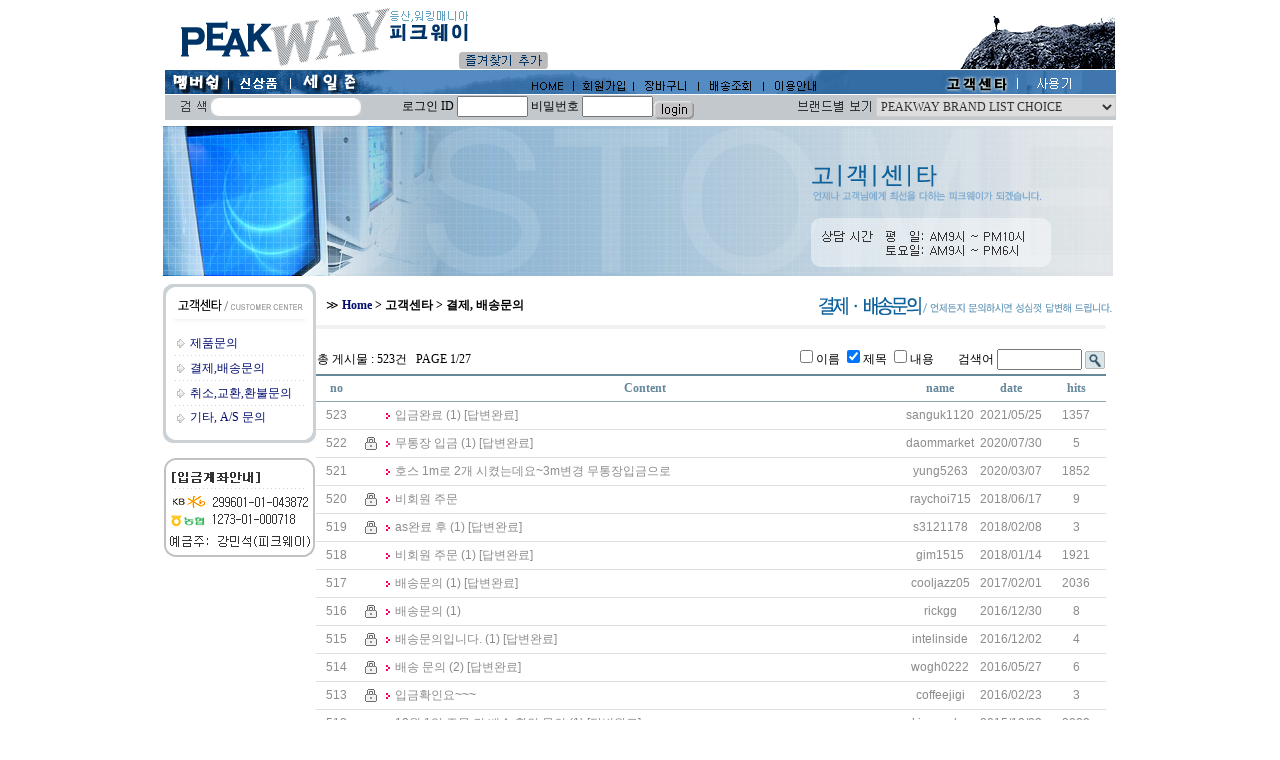

--- FILE ---
content_type: text/html; charset=euc-kr
request_url: https://peakway.co.kr/board/board.html?code=verticalzero_board6
body_size: 18341
content:

<html>
<head>
<meta http-equiv="CONTENT-TYPE" content="text/html; charset=EUC-KR">
<title>등산 아웃도어 전문 쇼핑몰 PEAKWAY -  결제,배송문의</title>
<meta name="description" content="등산 아웃도어 전문 쇼핑몰 PEAKWAY">
<meta name="keywords" content="등산용품,등산장비,등산화,배낭,침낭,릿지화,고도계,코펠,지웍스,버너,가스기기">
<!--META name="robots" content="noindex,nofollow"--> 
<meta http-equiv="X-UA-Compatible" content="IE=edge, chome=1" />
<style type="text/css">
<!--
td {font-size:9pt; font-family: 굴림; }
td.line {font-size:1pt; font-family: 굴림;}
.lims {font-size:9pt; font-family: 굴림;}
.woong {font-size:9pt; font-family: 굴림;}
.woong1 {font-size:8pt; font-family: 굴림;line-height:130%}
.woong2 {font-size:15pt; font-family: 굴림;line-height:130%;}
.woong3 {font-size:7pt; font-family: matchworks,tahoma;color:#444444;line-height:130%}
.woong4 {font-size:11pt; font-family: 굴림;line-height:130%}
.line {font-size:1px;line-height:1px;}
.input{border:solid 1;font-family:굴림,verdana;font-size:9pt;color:black;background-color:white;height:19px}
.input2{border:solid 0;font-family:굴림,verdana;font-size:9pt;color:black;background-color:white;height:16px}
.textarea {border:solid 1; font-family:굴림,verdana;font-size:9pt;color:black;background-color:white}
input{font-size:9pt; font-family:굴림;}
BODY {font-size:9pt; font-family: 굴림;}
a{text-decoration:none ; font-family: 굴림;}
A:link { text-decoration:none; color:#040f6f; font-family: 굴림;}
A:visited { text-decoration:none; color:#040f6f; font-family: 굴림;}
A:hover { color:#dc143c; text-decoration:underline; font-family: 굴림;}
a img {color:#FFFFFF}
.price {border:0px; color:#A00000; text-align:right; }
.select { background-color:#669900; border:1 solid #90C0FF; border-width:1; font-size:9pt; color:#FFFFFF;font-family:굴림; }
.main_brandname1 { height:30px; }
.main_brandname2 { height:30px; }
.main_brandname3 { height:30px; }
.detail_image { margin-bottom:20px; }
.mtb_player { margin-top:10px; margin-bottom:10px; }
.user_additional_info {font-size:9pt; font-family: 굴림;}
.info_orange {color:#F26622;}
.info_rbrack {color:#303030;}
.user_additional_title, .user_additional_title_must { vertical-align:top; padding-top:5px; text-align:right; font-weight:bold; width:100px; height:24px;}
.user_additional_title_must { color:#FF0000;}
.user_additional_top_title { text-align:center; font-weight:bold; height:24px;}
.user_addtional_top { vertical-align:top; padding-top:5px; text-align:right;}
#delibasic { color:76bf9a}
#delipremium { color:939bbb}
/** 할인상품 취소선 span.mk_discount_box span.mk_origin_price 연속으로 있어야 한다 **/
span.mk_discount_box span.mk_origin_price { text-decoration : line-through; }
.brstar {font-size:8pt;}
.leftbrand {font-size:9pt; font-family: 굴림; }
.leftboard {font-size:9pt; font-family: 굴림; }
.lefttel {font-size:9pt; font-family: 굴림; font-weight:bold; }
.mainbrandname {font-size:9pt; font-family: 굴림; line-height:120%;}
.mainprice {font-size:9pt; font-family: 굴림; line-height:120%;}
.mainbrand {font-size:9pt; font-family: 굴림; font-weight:bold; color:000080;}
.mainspbrandname {font-size:9pt; font-family: 굴림;line-height:120%;}
.mainspprice {font-size:9pt; font-family: 굴림;line-height:120%}
.mainnotice {font-size:9pt; font-family: 굴림; }
.maininfo {font-size:9pt; font-family: 굴림; }
.mainboard {font-size:9pt; font-family: 굴림; }
.brandtitle {font-size:9pt; font-family:굴림; font-weight:bold; line-height:120%;}
.brandsubtitle {font-size:9pt; font-family:굴림; line-height:120%;}
.brandbrandname {font-size:9pt; font-family:굴림;}
.brandprice {font-size:9pt; font-family:굴림; font-weight:bold; color:F89B22}
.brandorg {font-size:9pt; font-family:굴림;}
.brandproduct {font-size:9pt; font-family:굴림;}
.brandconprice {font-size:9pt; font-family:굴림; text-decoration:line-through;}
.brandreserve {font-size:9pt; font-family:굴림;}
.brandadd {font-size:9pt; font-family:굴림;}
.brandsort {font-size:9pt; font-family:굴림;}
.brandpage {font-size:9pt; font-family:굴림;}
.brandcurpage {font-size:9pt; font-family:굴림; color:FF0000}
.brandaddsub_title_space {padding-top:15px;}
.brandaddsub_title_space_reverse {padding-bottom:15px;}
.brandengsub_title_space {padding-top:15px;}
.brandengsub_title_space_reverse {padding-bottom:15px;}

div.subtitle {
    z-index:99;
    display: none;
    width:160px;
    height: 200px;
    position: absolute;
    left:0px;
    top:-130px;
    padding: 15px 15px 15px 15px;
}
/** 옵션 미리보기 기본 스타일, 변경시에는 앞에 #MK_opt_preview 를 붙여서 개별디자인에 넣으면 ok **/
.mk_option_preview_outer {
    display : inline;
}
.mk_option_preview {
    background-color : white;
}
.mk_prd_option_list {
    color : #404040;
    font-size : 8pt;
    font-family : dotum;
    list-style : none;
    padding : 3px 3px 0;
    background-color : white;
    border : 1px solid #7899C2;
    width : 170px;
    margin : 0;
    text-align : left;
}

.mk_prd_option_list LI {
    line-height : 1.4;
    margin : 5px 0;
    display : block;
}

.mk_prd_option_list .mk_bt_opt_close {
    text-align : right;
}

.mk_prd_option_list .option-soldout {
    color : red;
}

/** 옵션 미리보기 - 리스트 **/
.mk_prd_option_list LI UL {
    list-style : none;
    padding : 0;
    margin : 4px 0 0 10px;
}

.mk_prd_option_list LI UL LI {
    line-height : 1.4;
    padding : 0;
    margin : 0;
}

.mk_prd_option_list LI H3 {
    margin : 0;
    font-size : 9pt;
}
/** 옵션 미리보기 - 조합 **/
.mk_prd_option_list .option-name {
    padding : 2px;
    background-color : #D6E5F7;
    color : #405F95;
    border-left : 2px solid #BBC9E3;
}
.mk_prd_option_list .option-required {
    color : red;
}

/* 상품색상 */
.mk_color {
    margin:2px 0;
}
.mk_color_list {
    padding:0;margin:0;
	display: inline;
	font-size: 0;
	line-height: 0;
	vertical-align: text-top;
	*vertical-align: middle;
}
.mk_color_list li {
	display: inline;
	margin-right: 5px;
}
.mk_color_list li span {
	display: inline-block;
}
.mk_color_list.size-lv1 li span {
	width: 7px;
	height: 7px;
}
.mk_color_list.size-lv2 li span {
	width: 9px;
	height: 9px;
}
.mk_color_list.size-lv3 li span {
	width: 11px;
	height: 11px;
}
.mk_color_list.size-lv4 li span {
	width: 13px;
	height: 13px;
}

.mk_color_align_left {text-align:left}
.mk_color_align_center {text-align:center}
.mk_color_align_right {text-align:right}
#passimg { z-index:100; }

.img_gray_filter {
    filter: url("data:image/svg+xml;utf8,<svg xmlns=\'http://www.w3.org/2000/svg\'><filter id=\'grayscale\'><feColorMatrix type=\'matrix\' values=\'0.3333 0.3333 0.3333 0 0 0.3333 0.3333 0.3333 0 0 0.3333 0.3333 0.3333 0 0 0 0 0 1 0\'/></filter></svg>#grayscale"); /* Firefox 10+, Firefox on Android */
    filter: gray; /* IE6-9 */
    -webkit-filter: grayscale(100%); /* Chrome 19+, Safari 6+, Safari 6+ iOS */
    filter:gray(enabled=1)
 }

.img_alpha_filter {
    -ms-filter: 'progid:DXImageTransform.Microsoft.Alpha(Opacity=)'; /* IE 8 */
    filter: progid:DXImageTransform.Microsoft.Alpha(Opacity=); /* IE 7 and olders */
    opacity: 0; 
}

-->
</style>

<link rel="stylesheet" href="/images/d3/m_01/css/font-awesome.min.css" />
<link rel="stylesheet" href="/css/search_engine_d2.css" />

<script>

var subtitle_id = {'className':'subtitle','gapTop':5 };
</script>
<img id ="subtitle_info" style="position:absolute; display:none"  />
<script>
var baskethidden="Y";
</script>
<script type="text/javascript" src="/js/jquery-1.7.2.min.js"></script>
</head>
<IFRAME id=loginiframe name=loginiframe style="display:none" frameborder='no' scrolling=no></IFRAME>
<div id="basketpage" name="basketpage" style="position:absolute; visibility:hidden;"></div>
<script type="text/javascript">
function _MS_DIF_(el, mw, mh) {
    var img = new Image();
    img.onload = function() {
        var x=mw?mw*1/this.width:0, y=mh?mh*1/this.height:0, s=(x<y?x:y); s=s>1?1:s;
        if (x===0 && y===0 || x===0 && y>=1 || x>=1 && y===0 || (x > 0 && y===0 && (el.width = x*this.width)) || (x===0 && y > 0 && (el.height = y*this.height)) || ((el.width = s*this.width) && (el.height = s*this.height))) { el.style.display=''; }
    };
    img.src = el.getAttribute('src');
}
</script>
<script type="text/javascript" src="/js/jquery.js"></script>
<style type="text/css">
    #addinfo_out_box {
        border : 1px solid #E0DEDF; 
        width : 100%;
        margin-bottom : 8px;
        padding : 12px;
    }
    #addinfo_box {
        width : 100%;
    }
    #addinfo_box td {
        border : none;
    }
    #addinfo_box td#addinfo_top_title {
        padding : 5px 0 3px;
    }
    #addinfo_box td.addinfo_title {
        width : 30%;
        vertical-align : top;
        font-weight : bold;
        color : #222222;
    }
    #addinfo_box td.addinfo_value {
        vertical-align : top;
        width : 70%; 
        padding : 0px 10px 2px 5px;
        word-break: break-all;
    }
    #addinfo_box td.addinfo_view_val {
    }
    #addinfo_text {
        color : #9B9B9B;
        font-size : 9pt;
        height : 20px;
        text-align : left;
    }
    .addinfo_contents {
        height : 15px;
        margin-top : 2px;
        margin-left : 5px;
        font-size : 8pt;
        color : #8F8F8F;
    }
    input.addinfo_upd_inputs {
        width : 90%;
    }
    .addinfo_padding {
        padding-left : 5px;
        padding-right : 5px;
        padding-top : 5px;
    }        #addinfo_text {
            margin-top : 7px;
        }</style>
<script type="text/javascript" src="../js/prototype.js"></script>
<script language="JavaScript">
function upalert() {
   alert('파일첨부 버튼을 클릭하세요');
   document.form1.subject.focus();
}
function clear_content() {
        if (document.form1.content.value=="안내글 예제> 신규 게시글을 작성시에는, 반드시 회원ID를 적어 주세요!" || document.form1.content.value=="안내글 예제> 신규 게시글을 작성시에는, 반드시 회원ID를 적어 주세요!") {
        document.form1.content.value="";
    }
}function pageprint() {
     $('newprint').innerHTML=$('mk_center').innerHTML;
     print();
}
function changeboard()
{
   if (document.formboard.board.value=="data")
        databoard();
   else location.href="board.html?code="+document.formboard.board.value;
}

</script>
        <style tyle="text/css">
        .search_id {
            display : block;
            position : absolute;
            background : #fff;
            width : 90px;
            border : 1px solid #DADADA;
            padding : 3px;
        }
        .search_id a,
        .search_id a:link,
        .search_id a:hover,
#boardtable .search_id a,
#boardtable .search_id a:link,
#boardtable .search_id a:hover {
            font-size: 8pt;
            text-decoration: none;
            font-family : 돋움;
            text-align : center;
        }
        </style>
        <script type="text/javascript">
                function search_id(id) {
            document.form1.s_id.value= id;
            document.form1.submit();
        }
        </script>
<!--  boardtype 0Z indi -->
<body link="#0000ff" alink="#0000ff" vlink="#0000ff" topmargin="0" leftmargin="0" marginheight="0" marginwidth="0"  bgcolor=#FFFFFF >

<script type="text/javascript" src="//wcs.naver.net/wcslog.js"></script>
<script type="text/javascript">
if (window.wcs) {
    if(!wcs_add) var wcs_add = {};
    wcs_add["wa"] = "s_1c50efe41881";
    wcs.inflow('peakway.co.kr');
    wcs_do();
}
</script>

<script>
function pvd_join_pop() {
    alert('접근할 수 없습니다.\n관리자에게 문의 하시기 바랍니다');
}
function popup_personal() {
    alert('회원 로그인을 해주세요.');
    location.href ='/shop/member.html?type=personal';
}
function sendmail() {
   window.open("/html/email.html","email","height=100,width=100");
}
function estimate() {
   document.location.href="/html/estimate_newpage.html";
}
function check_log() {
    if (document.search.id.value.length==0) {
       document.search.id.focus();
       alert("회원 ID를 입력하세요.");return;
    }
    if (document.search.passwd.value.length==0) {
       document.search.passwd.focus();
       alert("회원 비밀번호를 입력하세요.");return;
    }
    document.formlogin.id.value=document.search.id.value;
    document.formlogin.passwd.value=document.search.passwd.value;
    if(typeof document.search.save_id !="undefined" && document.search.save_id.checked == true) {
        document.formlogin.save_id.value="on";
    }
    if(typeof document.search.ssl!="undefined" && document.search.ssl.checked==true){
        document.formlogin.ssl.value=document.search.ssl.value;
    }
    formsubmitsend();
 }
 function formsubmitsend() {
    document.formlogin.submit();
 }

function CheckKey_log()
{
 key=event.keyCode;
 if (key==13)
 {
  check_log()
 }
}

var viewssllog="";
function clickssllog(){
   if(!viewssllog.closed && viewssllog) viewssllog.focus();
   else{
       viewssllog = window.open("about:blank","viewssllog","height=304,width=458,scrollbars=no")
       viewssllog.document.write('<title>보안접속이란?</title>');
       viewssllog.document.write('<style>\n');
       viewssllog.document.write('body { background-color: #FFFFFF; font-family: "굴림"; font-size: x-small; } \n');
       viewssllog.document.write('P {margin-top:2px;margin-bottom:2px;}\n');
       viewssllog.document.write('</style>\n');
       viewssllog.document.write('<body topmargin=0 leftmargin=0 marginleft=0 marginwidth=0>\n');
       viewssllog.document.write('<a href="JavaScript:self.close()"><img src="/images/common/ssllogin_aboutimg.gif" align=absmiddle border=0></a>');
       viewssllog.moveTo(100,100);
   }
}
    if (typeof prev_search == 'undefined') {
        function prev_search() {
            if (document.getElementsByName('mutisearch').length > 0) {
                var encdata = document.getElementsByName("mutisearch")[0].value.replace(/%/g, encodeURIComponent('%'));
                document.topsearch.action = '/shop/shopbrand.html?search=' + decodeURIComponent(encdata) + '&refer=' + window.location.protocol;
                if (document.search != undefined) {
                    document.search.action = '/shop/shopbrand.html?search=' + decodeURIComponent(encdata) + '&refer=' + window.location.protocol;
                }
            } else {
                var encdata = document.getElementsByName("search")[0].value.replace(/%/g, encodeURIComponent('%'));
                document.topsearch.action = '/shop/shopbrand.html?search=' + decodeURIComponent(encdata) + '&refer=' + window.location.protocol;
                if (document.search != undefined) {
                    document.search.action = '/shop/shopbrand.html?search=' + decodeURIComponent(encdata) + '&refer=' + window.location.protocol;
                }
            }
        }
    }
function CheckKey_search()
{
 key=event.keyCode;
 if (key==13)
 {
              prev_search();
      }
}
function left_userexit(){
   alert('로그인후 이용가능합니다');
   location.href="/shop/member.html";
 }

//출석체크 팝업 081210 jenna
 function left_usernotepop_open() {
   alert('로그인후 이용가능합니다');
   location.href="/shop/member.html?type=reserve&open_type=usernote";
 }
</script>

<script type='text/javascript' src='/js/bookmark.js'></script>
<script type="text/javascript" src="/js/design_func.js"></script>
<script language="JavaScript">
 function topnotice(temp,temp2) {
    window.open("/html/notice.html?date="+temp+"&db="+temp2,"","width=450,height=450,scrollbars=yes");
 }
 function logout() {
    location.href="/top10.html?type=logout";
 }
 function top_sendmail() {
   window.open("/html/email.html","email","height=100,width=100");
 }
 function top_check_log() {
    if (typeof document.top_form_log.id != "undefined" && document.top_form_log.id.value.length==0) {
       document.top_form_log.id.focus();
       //alert("회원 ID를 입력하세요.");return;
       alert("회원 ID를 입력하세요.");return;
    }
    if (typeof document.top_form_log.passwd != "undefined" && document.top_form_log.passwd.value.length==0) {
       document.top_form_log.passwd.focus();
       //alert("회원 비밀번호를 입력하세요.");return;
       alert("회원 비밀번호를 입력하세요.");return;
    }
    top_submitsend();
 }
 function top_submitsend() {
    document.top_form_log.submit();
 }
 function top_CheckKey_log(){
    key=event.keyCode;
    if (key==13){ top_check_log() }
 }

var viewssltop="";
function clickssltop(){
   if(!viewssltop.closed && viewssltop) viewssltop.focus();
   else{
       viewssltop = window.open("about:blank","viewssltop","height=304,width=458,scrollbars=no")
       viewssltop.document.write('<title>보안접속이란?</title>');
       viewssltop.document.write('<style>\n');
       viewssltop.document.write('body { background-color: #FFFFFF; font-family: "굴림"; font-size: x-small; } \n');
       viewssltop.document.write('P {margin-top:2px;margin-bottom:2px;}\n');
       viewssltop.document.write('</style>\n');
       viewssltop.document.write('<body topmargin=0 leftmargin=0 marginleft=0 marginwidth=0>\n');
       viewssltop.document.write('<a href="JavaScript:self.close()"><img src="/images/common/ssllogin_aboutimg.gif" align=absmiddle border=0></a>');
       viewssltop.moveTo(100,100);
   }
}
    if (typeof prev_search == 'undefined') {
        function prev_search() {
            if (document.getElementsByName('mutisearch').length > 0) {
                document.topsearch.action = '/shop/shopbrand.html?search=' + decodeURIComponent(document.getElementsByName("mutisearch")[0].value) + '&refer=' + window.location.protocol;
            } else {
                document.topsearch.action = '/shop/shopbrand.html?search=' + decodeURIComponent(document.getElementsByName("search")[0].value) + '&refer=' + window.location.protocol;
            }
        }
    }

 function topCheckKey_search(){
   key=event.keyCode;
   //if (key==13){ document.topsearch.submit();}
           if (key == 13) { prev_search(); }
     }
 function top_userexit(){
   alert('로그인을 먼저 하세요.');
   location.href="/shop/member.html";
 }
 function top_sendmail() {
   window.open("/html/email.html","email","height=100,width=100");
 }
 //---(s) 쪽지보내기 ---//
 //쪽지보내기 팝업100708 baljuhee
 function top_usernote_open() {
   alert('로그인을 먼저 하세요.');
   location.href="/shop/member.html?type=reserve&open_type=usernote";
 }
 function top_usernotepop_open() {
   alert('로그인을 먼저 하세요.');
   location.href="/shop/member.html?type=reserve&open_type=usernote";
 }
 //---(e) 쪽지보내기 ---//

function link_new_barotalk() {
    window.open('/shop/barotalk_user_link.html?branduid=&xcode=&mcode=&scode=', 'newbarotalk', 'scrollbars=yes,height=600,width=450,resize=no');
}
function link_video_barotalk() {
    window.open('/shop/barotalk_video_link.html?video_id=_verticalzero', 'videotalk', 'scrollbars=yes,height=600,width=450,resize=no');
}

</script>

<script type='text/javascript' src='/js/search_topmuti.js'></script><center><script type="text/javascript" src="/js/flash.js"></script>
<STYLE TYPE='text/css'>
</STYLE>
<script>
</script>
<div id="ysfss_bar_container" style="position:absolute; top:0px; left:0px;">
<script>
function getCookiefss(name) {
    lims = document.cookie;
    var index = lims.indexOf(name + "=");
    if (index == -1) return null;
    index = lims.indexOf("=", index) + 1; // first character
    var endstr = lims.indexOf(";", index);
    if (endstr == -1) endstr = lims.length; // last character
    return unescape(lims.substring(index, endstr));
}
</script>
</div>

<div id=maketop style='width:100%'>

<script type="text/javascript">

</script><LINK href="/design/verticalzero/main/Default.css" type=text/css rel=stylesheet>

<STYLE type=text/css>TD {
	FONT-FAMILY: 굴림; FONT-SIZE: 9pt
}
TD.line {
	FONT-FAMILY: 굴림; FONT-SIZE: 1pt
}
.lims {
	FONT-FAMILY: 굴림; FONT-SIZE: 9pt
}
.woong {
	FONT-FAMILY: 굴림; FONT-SIZE: 9pt
}
.woong1 {
	LINE-HEIGHT: 130%; FONT-FAMILY: 굴림; FONT-SIZE: 8pt
}
.woong2 {
	LINE-HEIGHT: 130%; FONT-FAMILY: 굴림; FONT-SIZE: 15pt
}
.woong3 {
	LINE-HEIGHT: 130%; FONT-FAMILY: font-family:matchworks,tahoma; COLOR: #444444; FONT-SIZE: 7pt
}
.woong4 {
	LINE-HEIGHT: 130%; FONT-FAMILY: 굴림; FONT-SIZE: 11pt
}
.line {
	LINE-HEIGHT: 1px; FONT-SIZE: 1px
}
.input {
	BORDER-BOTTOM: 1px solid; BORDER-LEFT: 1px solid; BACKGROUND-COLOR: white; FONT-FAMILY: 굴림,verdana; HEIGHT: 19px; COLOR: black; FONT-SIZE: 9pt; BORDER-TOP: 1px solid; BORDER-RIGHT: 1px solid
}
.input2 {
	BORDER-BOTTOM: 0px solid; BORDER-LEFT: 0px solid; BACKGROUND-COLOR: white; FONT-FAMILY: 굴림,verdana; HEIGHT: 16px; COLOR: black; FONT-SIZE: 9pt; BORDER-TOP: 0px solid; BORDER-RIGHT: 0px solid
}
.textarea {
	BORDER-BOTTOM: 1px solid; BORDER-LEFT: 1px solid; BACKGROUND-COLOR: white; FONT-FAMILY: 굴림,verdana; COLOR: black; FONT-SIZE: 9pt; BORDER-TOP: 1px solid; BORDER-RIGHT: 1px solid
}
INPUT {
	FONT-FAMILY: 굴림; FONT-SIZE: 9pt
}
BODY {
	FONT-FAMILY: 굴림; FONT-SIZE: 9pt
}
A {
	FONT-FAMILY: 굴림; TEXT-DECORATION: none
}
A:link {
	FONT-FAMILY: 굴림; COLOR: #040f6f; TEXT-DECORATION: none
}
A:visited {
	FONT-FAMILY: 굴림; COLOR: #040f6f; TEXT-DECORATION: none
}
A:hover {
	FONT-FAMILY: 굴림; COLOR: #dc143c; TEXT-DECORATION: underline
}
.price {
	BORDER-BOTTOM: 0px; TEXT-ALIGN: right; BORDER-LEFT: 0px; PADDING-BOTTOM: 0px; PADDING-LEFT: 0px; WIDTH: 60px; PADDING-RIGHT: 2px; COLOR: #a00000; BORDER-TOP: 0px; BORDER-RIGHT: 0px; PADDING-TOP: 2px
}
.select {
	BORDER-BOTTOM: 1px; BORDER-LEFT: 1px; BACKGROUND-COLOR: #669900; FONT-FAMILY: 굴림; COLOR: #000000; BORDER-TOP: 1px; BORDER-RIGHT: 1px; solid: 
}
.main_brandname1 {
	HEIGHT: 30px
}
.main_brandname2 {
	HEIGHT: 30px
}
.main_brandname3 {
	HEIGHT: 30px
}
.detail_image {
	MARGIN-BOTTOM: 20px
}
.mtb_player {
	MARGIN-TOP: 10px; MARGIN-BOTTOM: 10px
}
.leftbrand {
	FONT-FAMILY: 굴림; FONT-SIZE: 9pt
}
.leftboard {
	FONT-FAMILY: 굴림; FONT-SIZE: 9pt
}
.lefttel {
	FONT-FAMILY: 굴림; FONT-SIZE: 9pt; FONT-WEIGHT: bold
}
.mainbrandname {
	LINE-HEIGHT: 120%; FONT-FAMILY: 굴림; FONT-SIZE: 9pt
}
.mainprice {
	LINE-HEIGHT: 120%; FONT-FAMILY: 굴림; FONT-SIZE: 9pt
}
.mainbrand {
	FONT-FAMILY: 굴림; COLOR: #000080; FONT-SIZE: 9pt; FONT-WEIGHT: bold
}
.mainspbrandname {
	LINE-HEIGHT: 120%; FONT-FAMILY: 굴림; FONT-SIZE: 9pt
}
.mainspprice {
	LINE-HEIGHT: 120%; FONT-FAMILY: 굴림; FONT-SIZE: 9pt
}
.mainnotice {
	FONT-FAMILY: 굴림; FONT-SIZE: 9pt
}
.maininfo {
	FONT-FAMILY: 굴림; FONT-SIZE: 9pt
}
.mainboard {
	FONT-FAMILY: 굴림; FONT-SIZE: 9pt
}
.brandtitle {
	LINE-HEIGHT: 120%; FONT-FAMILY: 굴림; FONT-SIZE: 9pt; FONT-WEIGHT: bold
}
.brandsubtitle {
	LINE-HEIGHT: 120%; FONT-FAMILY: 굴림; FONT-SIZE: 9pt
}
.brandbrandname {
	FONT-FAMILY: 굴림; FONT-SIZE: 9pt
}
.brandprice {
	FONT-FAMILY: 굴림; COLOR: #f89b22; FONT-SIZE: 9pt; FONT-WEIGHT: bold
}
.brandorg {
	FONT-FAMILY: 굴림; FONT-SIZE: 9pt
}
.brandproduct {
	FONT-FAMILY: 굴림; FONT-SIZE: 9pt
}
.brandconprice {
	FONT-FAMILY: 굴림; FONT-SIZE: 9pt; TEXT-DECORATION: line-through
}
.brandreserve {
	FONT-FAMILY: 굴림; FONT-SIZE: 9pt
}
.brandadd {
	FONT-FAMILY: 굴림; FONT-SIZE: 9pt
}
.brandsort {
	FONT-FAMILY: 굴림; FONT-SIZE: 9pt
}
.brandpage {
	FONT-FAMILY: 굴림; FONT-SIZE: 9pt
}
.brandcurpage {
	FONT-FAMILY: 굴림; COLOR: #ff0000; FONT-SIZE: 9pt
}
</STYLE>

<TABLE border=0 cellSpacing=0 cellPadding=0 width=950 align=center>
  <TBODY>
  <TR>
    <TD>
      <TABLE border=0 cellSpacing=0 cellPadding=0 width=0>
        <TBODY>
        <TR>
          <TD 
            style="PADDING-BOTTOM: 1px; PADDING-LEFT: 14px; PADDING-TOP: 7px"><a href=/html/mainn.html ><IMG border=0 
            src="/design/verticalzero/main/top01.gif" width=211 height=61></A></TD>
          <TD>
            <TABLE border=0 cellSpacing=0 cellPadding=0 width=568>
              <TBODY>
              <TR>
                <TD style="PADDING-BOTTOM: 10px; PADDING-TOP: 11px"><a href=/html/mainn.html ><IMG 
                  border=0 src="/design/verticalzero/main/top02.gif" width=78 
height=31></A></TD></TR>
              <TR>
                <TD style="PADDING-LEFT: 69px"><a href="JavaScript:CreateBookmarkLink('http://peakway.co.kr', '등산 아웃도어 전문 쇼핑몰 PEAKWAY');"><IMG 
                  border=0 src="/design/verticalzero/main/top03.gif" width=89 
              height=17></A></TD></TR></TBODY></TABLE></TD>
          <TD vAlign=bottom width=157><IMG src="/design/verticalzero/main/top04.gif" width=157 
            height=62></TD></TR></TBODY></TABLE></TD></TR>
  <TR>
    <TD>
      <TABLE border=0 cellSpacing=0 cellPadding=0 width=0>
        <TBODY>
        <TR>
          <TD><A 
            href="/html/newpage.html?code=8"><IMG 
            border=0 src="/design/verticalzero/main/top05.gif" width=64 height=26></A></TD>
          <TD><A 
            href="/shop/shopbrand.html?xcode=004&type=O"><IMG 
            border=0 src="/design/verticalzero/main/top06.gif" width=62 height=26></A></TD>
          <TD><A 
            href="/shop/shopbrand.html?xcode=003&type=O"><IMG 
            border=0 src="/design/verticalzero/main/top07.gif" width=112 height=26></A></TD>
          <TD><IMG src="/design/verticalzero/main/top08.gif" width=118 height=26></TD>
          <TD><A href="/"><IMG 
            border=0 src="/design/verticalzero/main/top09.gif" width=53 height=26></A></TD>
          <TD><a href=/shop/member.html ><IMG 
            border=0 src="/design/verticalzero/main/top10.gif" width=60 height=26></A></TD>
          <TD><a href=/shop/basket.html ><IMG 
            border=0 src="/design/verticalzero/main/top11.gif" width=65 height=26></A></TD>
          <TD><a href=/shop/confirm_login.html?type=myorder ><IMG 
            border=0 src="/design/verticalzero/main/top12.gif" width=65 height=26></A></TD>
          <TD><a href=/html/info.html ><IMG 
            border=0 src="/design/verticalzero/main/top13.gif" width=63 height=26></A></TD>
          <TD><IMG src="/design/verticalzero/main/top14.gif" width=23 height=26></TD>
          <TD><IMG border=0 src="/design/verticalzero/main/top1kk.gif" 
          useMap=#top1kk.gif></TD><MAP name=top1kk.gif><AREA 
            href="/board/board.html?code=verticalzero_board2" 
            shape=rect alt=newboard.php3?board=product&amp;mode=show target="" 
            coords=92,4,160,22><AREA 
            href="/board/board.html?code=verticalzero_board2" 
            shape=rect alt="" target="" 
            coords=184,5,233,21></MAP></TR></TBODY></TABLE></TD></TR>
  <TR>
    <TD bgColor=#c3c8cc height=25>
      <TABLE border=0 cellSpacing=0 cellPadding=0>
        <TBODY>
        <TR>
          <form action="/shop/shopbrand.html" method=post name=topsearch  ><TD width=250>
          <TABLE border=0 cellSpacing=0 cellPadding=0>
               <TBODY>
              <TR>
                <TD style="PADDING-LEFT: 16px; PADDING-RIGHT: 5px" 
                  align=middle><a href=JavaScript:prev_search();document.topsearch.submit()><img border=0 align=absMiddle 
                  src="/design/verticalzero/main/top19.gif" width=25 height=11></A> 
</TD>
                <TD></TD>
                <TD width=8 align=right><IMG border=0 
                  src="/design/verticalzero/main/l_round.gif" width=8 height=18></TD>
                <TD bgColor=white><input name=search size=10 onKeyDown="topCheckKey_search()" style="BORDER-BOTTOM: white 0px solid; BORDER-LEFT: white; BACKGROUND-COLOR: white; BORDER-TOP: white; BORDER-RIGHT: white; width:135px;"> </TD>
                <TD width=8 align=left><IMG border=0 
                  src="/design/verticalzero/main/r_round.gif" width=8 
              height=18></TD></TR></TBODY></TABLE></TD></form>
          <TD width=490>
            
            <table border=0 cellpadding=0 cellspacing=0 id='MK_TOP_loginform'>
               <tr><form name=top_form_log action="/html/mainn.html" method=post ><td><TABLE border=0 cellSpacing=0 cellPadding=0>
              <TBODY>
              <TR>
                <TD align=middle>로그인 ID <input type=text name=id size=8 maxlength=20> 비밀번호 <input type=password name=passwd size=8 maxlength=20 onKeyDown="top_CheckKey_log()"><a href=JavaScript:top_check_log()><img src="/design/verticalzero/main/login_go.gif" border="0" align="middle"></a>
                </TD></TR></TBODY></TABLE></td>
               <input type=hidden name=type value='login'>
               <input type=hidden name=toplogin value='YES'>
               <input type=hidden name=sslid value='verticalzero'>
               <input type=hidden name=sslip value='peakway.co.kr'>
               <input type=hidden name=formname value='top_form_log'>
               <input type=hidden name=sendfunc value='top_newsend'>
               <input type=hidden name=msecure_key><input type=hidden name=returnurl value="/board/board.html?code=verticalzero_board6&code=verticalzero_board6"></form></tr></table>
            
            
            </TD>
          <TD width=5></TD>
          <TD width=318>
            <TABLE border=0 cellSpacing=0 cellPadding=0>
              <TBODY>
              <TR>
                <TD style="PADDING-RIGHT: 5px"><IMG src="/design/verticalzero/main/top22.gif" 
                  width=73 height=11></TD>
                <TD><SELECT style="WIDTH: 240px" class=day 
                  onchange=location=this.options[this.selectedIndex].value 
                  name=select> <OPTION selected value=#>PEAKWAY BRAND LIST 
                    CHOICE</OPTION> 
                    <OPTION onmouseout=MM_swapImgRestore() 
                    value=/shop/shopbrand.html?xcode=010&mcode=017&type=X>거버(Gerber)</OPTION> 
                    <OPTION onmouseout=MM_swapImgRestore() 
                    value=/shop/shopbrand.html?xcode=010&mcode=041&type=X>골제로(GOALZERO)</OPTION> 
                    <OPTION onmouseout=MM_swapImgRestore() 
                    value=/shop/shopbrand.html?xcode=010&mcode=015&type=X>그라나이트 기어(Granite Gear)</OPTION>
                    <OPTION onmouseout=MM_swapImgRestore()
                    value=/shop/shopbrand.html?xcode=010&mcode=093&type=X>그랜드 트렁크(GrandTrunk)</OPTION>
                    <OPTION onmouseout=MM_swapImgRestore()
                    value=/shop/shopbrand.html?xcode=010&mcode=030&type=X>날진(Nalgene)</OPTION> 
                    <OPTION onmouseout=MM_swapImgRestore() 
                    value=/shop/shopbrand.html?xcode=010&mcode=094&type=X>노르디스크(NORDISK)</OPTION> 
                    <OPTION onmouseout=MM_swapImgRestore() 
                    value=/shop/shopbrand.html?xcode=010&mcode=066&type=X>넥스트 아웃도어(NOS)</OPTION> 
                    <OPTION onmouseout=MM_swapImgRestore()  
                    value=/shop/shopbrand.html?xcode=010&mcode=032&type=X>도이터(Deuter)</OPTION> 
                    <OPTION onmouseout=MM_swapImgRestore() 
                    value=/shop/shopbrand.html?xcode=010&mcode=092&type=X>라이트 마이 파이어(Light My Fire)</OPTION> 
                    <OPTION onmouseout=MM_swapImgRestore() 
                    value=/shop/shopbrand.html?xcode=010&mcode=034&type=X>라이프스포츠</OPTION> 
                    <OPTION onmouseout=MM_swapImgRestore() 
                    value=/shop/shopbrand.html?xcode=010&mcode=037&type=X>레키(Leki)</OPTION> 
                    <OPTION onmouseout=MM_swapImgRestore() 
                    value=/shop/shopbrand.html?xcode=010&mcode=011&type=X>루디프로젝트</OPTION> 
                    <OPTION onmouseout=MM_swapImgRestore() 
                    value=/shop/shopbrand.html?xcode=010&mcode=010&type=X>멕넷(McNETT)</OPTION> 
                    <OPTION onmouseout=MM_swapImgRestore() 
                    value=/shop/shopbrand.html?xcode=010&mcode=009&type=X>맥라이트(MAG-LITE)</OPTION> 
                    <OPTION onmouseout=MM_swapImgRestore() 
                    value=/shop/shopbrand.html?xcode=010&mcode=027&type=X>미스테리 월(mystery wall))</OPTION>  
                    <OPTION onmouseout=MM_swapImgRestore() 
                    value=/shop/shopbrand.html?xcode=010&mcode=103&type=X>바르고(Vargo)</OPTION> 
                    <OPTION onmouseout=MM_swapImgRestore() 
                    value=/shop/shopbrand.html?xcode=010&mcode=101&type=X>바이슨 디지인(Bison Designs)</OPTION> 
                    <OPTION onmouseout=MM_swapImgRestore() 
                    value=/shop/shopbrand.html?xcode=010&mcode=024&type=X>버프(Buff)</OPTION> 
                    <OPTION onmouseout=MM_swapImgRestore() 
                    value=/shop/shopbrand.html?xcode=010&mcode=049&type=X>브런톤(Brunton)</OPTION> 
                    <OPTION onmouseout=MM_swapImgRestore() 
                    value=/shop/shopbrand.html?xcode=010&mcode=040&type=X>백마(BAEG MA)</OPTION> 
                    <OPTION onmouseout=MM_swapImgRestore() 
                    value=/shop/shopbrand.html?xcode=010&mcode=050&type=X>빅토리녹스(Victorinox)</OPTION>  
                    <OPTION onmouseout=MM_swapImgRestore() 
                    value=/shop/shopbrand.html?xcode=010&mcode=002&type=X>소토(SOTO)</OPTION>  
                    <OPTION onmouseout=MM_swapImgRestore() 
                    value=/shop/shopbrand.html?xcode=010&mcode=018&type=X>스노우라인(snowline)</OPTION> 
                    <OPTION onmouseout=MM_swapImgRestore() 
                    value=/shop/shopbrand.html?xcode=010&mcode=053&type=X>스노우피크(Snowpeak)</OPTION> 
                    <OPTION onmouseout=MM_swapImgRestore()
                    value=/shop/shopbrand.html?xcode=010&mcode=107&type=X> 스탠리(STANLEY)</OPTION> 
                    <OPTION onmouseout=MM_swapImgRestore()  
                    value=/shop/shopbrand.html?xcode=010&mcode=102&type=X>스테리펜(SteriPEN)</OPTION> 
                    <OPTION onmouseout=MM_swapImgRestore() 
                    value=/shop/shopbrand.html?xcode=010&mcode=056&type=X>실바(SILVA)</OPTION> 
                    <OPTION onmouseout=MM_swapImgRestore() 
                    value=/shop/shopbrand.html?xcode=010&mcode=038&type=X>씨투써밋(SEA TO SUMMIT))</OPTION>
                    <OPTION onmouseout=MM_swapImgRestore() 
                    value=/shop/shopbrand.html?xcode=010&mcode=021&type=X>아웃도어리서치(OR)</OPTION> 
                    <OPTION onmouseout=MM_swapImgRestore() 
                    value=/shop/shopbrand.html?xcode=010&mcode=110&type=X>얼라이트(ALITE)</OPTION> 
                    <OPTION onmouseout=MM_swapImgRestore() 
                    value=/shop/shopbrand.html?xcode=010&mcode=063&type=X>에버뉴(Evernew)</OPTION> 
                    <OPTION onmouseout=MM_swapImgRestore() 
                    value=/shop/shopbrand.html?xcode=010&mcode=033&type=X>에스빗(ESBIT)</OPTION> 
                    <OPTION onmouseout=MM_swapImgRestore() 
                    value=/shop/shopbrand.html?xcode=010&mcode=095&type=X>엑스페드(Exped)</OPTION> 
                    <OPTION onmouseout=MM_swapImgRestore() 
                    value=/shop/shopbrand.html?xcode=010&mcode=026&type=X>오스프리(Osprey)</OPTION> 
                    <OPTION onmouseout=MM_swapImgRestore() 
                    value=/shop/shopbrand.html?xcode=010&mcode=067&type=X>오피넬(Opinel)</OPTION> 
                    <OPTION onmouseout=MM_swapImgRestore() 
                    value=/shop/shopbrand.html?xcode=010&mcode=068&type=X>옵티머스(Optimus)</OPTION> 
                    <OPTION onmouseout=MM_swapImgRestore() 
                    value=/shop/shopbrand.html?xcode=010&mcode=070&type=X>이피아이(EPIgas)</OPTION> 
                    <OPTION onmouseout=MM_swapImgRestore() 
                    value=/shop/shopbrand.html?xcode=010&mcode=096&type=X>인테그럴 디자인(INTEGRAL DESIGNS)</OPTION> 
                    <OPTION onmouseout=MM_swapImgRestore() 
                    value=/shop/shopbrand.html?xcode=010&mcode=071&type=X>잠발란(Zamberlan)</OPTION> 
                    <OPTION onmouseout=MM_swapImgRestore() 
                    value=/shop/shopbrand.html?xcode=010&mcode=035&type=X>지웍스(G-works)</OPTION> 
                    <OPTION onmouseout=MM_swapImgRestore() 
                    value=/shop/shopbrand.html?xcode=010&mcode=075&type=X>카멜백(Camelbak)</OPTION> 
                    <OPTION onmouseout=MM_swapImgRestore() 
                    value=/shop/shopbrand.html?xcode=010&mcode=076&type=X>케스케이드 디자인(Cascade designs)</OPTION> 
                    <OPTION onmouseout=MM_swapImgRestore() 
                    value=/shop/shopbrand.html?xcode=010&mcode=062&type=X>캡틴스태그(CAPTAIN STAG)</OPTION> 
                    <OPTION onmouseout=MM_swapImgRestore() 
                    value=/shop/shopbrand.html?xcode=010&mcode=077&type=X>컴퍼델(Komperdell)</OPTION> 
                    <OPTION onmouseout=MM_swapImgRestore() 
                    value=/shop/shopbrand.html?xcode=010&mcode=078&type=X>코글란(COGHLAN'S)</OPTION> 
                    <OPTION onmouseout=MM_swapImgRestore() 
                    value=/shop/shopbrand.html?xcode=010&mcode=079&type=X>코베아(Kovea)</OPTION> 
                    <OPTION onmouseout=MM_swapImgRestore() 
                    value=/shop/shopbrand.html?xcode=010&mcode=080&type=X>콜맨(Coleman)</OPTION> 
                    <OPTION onmouseout=MM_swapImgRestore() 
                    value=/shop/shopbrand.html?xcode=010&mcode=008&type=X>클린 켄틴(klean kanteen))</OPTION>
                    <OPTION onmouseout=MM_swapImgRestore() 
                    value=/shop/shopbrand.html?xcode=010&mcode=082&type=X>테라노바(Terra Nova)</OPTION>  
                    <OPTION onmouseout=MM_swapImgRestore() 
                    value=/shop/shopbrand.html?xcode=010&mcode=084&type=X>툴리스(Tulis)</OPTION> 
                    <OPTION onmouseout=MM_swapImgRestore() 
                    value=/shop/shopbrand.html?xcode=010&mcode=106&type=X> 트라우마(TRAUMA)</OPTION>
                    <OPTION onmouseout=MM_swapImgRestore() 
                    value=/shop/shopbrand.html?xcode=010&mcode=013&type=X>트란지아(Trangia)</OPTION> 
                    <OPTION onmouseout=MM_swapImgRestore() 
                    value=/shop/shopbrand.html?xcode=010&mcode=087&type=X>팀버라인(Timberline)</OPTION> 
                    <OPTION onmouseout=MM_swapImgRestore() 
                    value=/shop/shopbrand.html?xcode=010&mcode=088&type=X>파이브텐(Five.Ten)</OPTION> 
                    <OPTION onmouseout=MM_swapImgRestore() 
                    value=/shop/shopbrand.html?xcode=010&mcode=089&type=X>페츨(Petzl)</OPTION> 
                    <OPTION onmouseout=MM_swapImgRestore() 
                    value=/shop/shopbrand.html?xcode=010&mcode=090&type=X>프리머스(Primus)</OPTION> 
                    <OPTION onmouseout=MM_swapImgRestore() 
                    value=/shop/shopbrand.html?xcode=010&mcode=061&type=X>힐레베르그(Hilleberg)</OPTION>  
                    <OPTION onmouseout=MM_swapImgRestore()
                    value=/shop/shopbrand.html?xcode=010&mcode=060&type=X>MSR(Mountain Safety Research))</OPTION>
</TD></TR></TBODY></TABLE></TD></TR></TBODY></TABLE></TD></TR>
  <TR>
    <TD bgColor=white height=6></TD></TR><!-- top 끝 --></TBODY></TABLE>        <script>
            // login id setting
            if(typeof document.top_form_log != "undefined" && typeof document.top_form_log.id != "undefined" && typeof document.top_form_log.save_id != "undefined") {
                document.top_form_log.id.value = getCookieMS('save_id');
                if(document.top_form_log.id.value=='null' || document.top_form_log.id.value=='undefined') document.top_form_log.id.value="";
                if(typeof document.top_form_log.id != 'undefined' && document.top_form_log.id.value.length>0) document.top_form_log.save_id.checked=true;
            }
        </script></div>
<table border=0 cellspacing=0 cellpadding=0 width=770 id=makebanner>
<tr>

<td valign=top width=640 align=center id=mk_center><table id="boardtable" border="0" cellpadding="0" cellspacing="0" width="620">
<tr>
    <td align="center">

<form action="board.html" name="form1">
    <table width="950" border="0" cellspacing="0" cellpadding="0">
  <tr>
    <td colspan="2"><img src="/design/verticalzero/re_img/title_customer.jpg" width="950" height="150"></td>
  </tr>
  <tr>
    <td width="157" valign="top"><table width="153" border="0" cellspacing="0" cellpadding="0">
      <tr>
        <td height="55" valign="bottom"><img src="/design/verticalzero/re_img/customer_menu_title.gif" width="153" height="47"></td>
      </tr>
      <tr>
        <td background="/design/verticalzero/re_img/customer_menu_bg.gif"><table width="129" border="0" align="center" cellpadding="0" cellspacing="0">
          <tr>
            <td height="25" background="/design/verticalzero/re_img/customer_menu_sobg.gif"><img src="/design/verticalzero/re_img/blank.gif" width="15" height="4"><a href="/board/board.html?code=verticalzero_board2">제품문의</a></td>
          </tr>
          <tr>
           <td height="25" background="/design/verticalzero/re_img/customer_menu_sobg.gif"><img src="/design/verticalzero/re_img/blank.gif" width="15" height="4"><a href="/board/board.html?code=verticalzero_board6">결제,배송문의</a></td>
          </tr>
          <tr>
            <td height="25" background="/design/verticalzero/re_img/customer_menu_sobg.gif"><img src="/design/verticalzero/re_img/blank.gif" width="15" height="4"><a href="/board/board.html?code=verticalzero_board7">취소,교환,환불문의</a></td>
          </tr>
          <tr>
            <td height="24" background="/design/verticalzero/re_img/customer_menu_sobg.gif"><img src="/design/verticalzero/re_img/blank.gif" width="15" height="4"><a href="/board/board.html?code=verticalzero_board1">기타, A/S 문의</a></td>
          </tr>
        </table></td>
      </tr>
      <tr>
        <td><img src="/design/verticalzero/re_img/customer_menu_under.gif" width="153" height="13"></td>
      </tr>
      <tr>
        <td>&nbsp;</td>
      </tr>
      <tr>
        <td align="center"><img src="/design/verticalzero/re_img/account.gif" width="151" height="100"></td>
      </tr>
    </table></td>
    <td width="793" valign="top"><table width="793" border="0" cellspacing="0" cellpadding="0">
      <tr>
        <td width="446" style="padding-left:10px;padding-top:20px;padding-bottom:10px">≫ <strong><a href="/html/mainn.html">Home</a> > 고객센타 > 결제, 배송문의 </strong></td>
        <td width="347" align="right" style="padding-left:10px;padding-top:20px;padding-bottom:10px"><img src="/design/verticalzero/re_img/customer_right_title4.gif" width="347" height="19"></td>
      </tr>
      <tr>
        <td colspan="2"><table width="790" border="0" cellspacing="0" cellpadding="0">
          <tr>
            <td width="3"><img src="/design/verticalzero/re_img/customer_main_topline_left.gif" width="3" height="4"></td>
            <td width="784" bgcolor="f1f1f1"></td>
            <td width="3"><img src="/design/verticalzero/re_img/customer_main_topline_right.gif" width="3" height="4"></td>
          </tr>
        </table></td>
      </tr>
      <tr>
        <td colspan="2">&nbsp;</td>
      </tr>
      <tr>
        <td colspan="2"><table border=0 cellpadding=0 cellspacing=0 width=793> 
<tr><td>




<style>
#boardtable TABLE { border-collapse : collapse; }
#boardtable IMG { border : 0px; }

#bl_table {
    border-top  : 2px solid #67889B;
    border-bottom: 1px solid #8BA3AF;
}

.bl_title {
    border-bottom: 1px solid #8BA3AF;
    color       : #67889B;
    font-weight : bold;
    height      : 26px;
}
.bl_list {
    height : 28px;
    border-top : 1px #DFDFDF solid;
}
TD.bl_list, .bl_list A, .bl_list A:link, .bl_list A:visited {
    font-family: arial, dotum, '돋움';
    font-size : 12px;
    color : #8C8C8C;
}
.bl_commentNum {
    font-size   : 8pt;
    font-weight : 800;
}
.bl_pagetext, .bl_pagetext A, .bl_pagetext A:visited, .bl_pagetext A:link, .bl_pagetext A:hover {
    color       : #8c8c8c;
    font-family : Arial;
}
.bl_curpage, .bl_curpage A, .bl_curpage A:visited, .bl_curpage A:link {
    color       : #ff7e00;
    font-family : Arial;
}
#bl_count {
    text-align: left;
    line-height : 28px;
}
#bl_search {
    text-align: right;
    line-height : 28px;
}
.bl_no {
    width: 40px;       
    text-align  : center;
}
.bl_icon {
    width: 30px;       
    text-align  : center;
}
.bl_product {
    width: 70px;       
    text-align  : center;
}
.bl_subject {
    text-align  : center;
}
.bl_name {
     width : 70px;
    text-align  : center;
}
.bl_date {
    width   : 70px;
    text-align  : center;
}
.bl_hits {
    width       : 60px;
    text-align  : center;
}
.leftalign {
    text-align  : left;
}
#bl_linkbutton {
    width : 70px;
    text-align : right;
}
#bl_pages {
    text-align : center;
}
</style>
<!-- BOARD TOP -->

<!-- LIST HEADER -->
<!-- SEARCH FORM START -->
<table border=0 width='790'>
<tr>
    <td id='bl_count'>
        총 게시물 : 523건 &nbsp;&nbsp;PAGE 1/27 
    </td>
    <td id='bl_search'>
        <input type=checkbox name=shname value="ok" onclick="change(1)">이름
        <input type=checkbox name=ssubject value="ok" checked onclick="change(2)">제목
        <input type=checkbox name=scontent value="ok" onclick="change(3)">내용
        
        &nbsp;&nbsp;&nbsp;&nbsp;&nbsp;&nbsp;
        검색어 <input type=text name=stext size=10>
        <a href="JavaScript:document.form1.submit();"><img src='/images/b2/0_2/button_find.gif' border=0 alt='검색' align="absmiddle"></a>
    </td>
</tr>
</table>
<!-- SEARCH FORM END -->

<!-- LIST TITLE -->
<table id='bl_table' border='0' cellpadding='0' cellspacing='0' width='790'>
<tr>
    <td class='bl_title bl_no'>no</td>
    <td class='bl_title bl_icon'>&nbsp;</td>
    
    <td class='bl_title bl_subject'>Content</td>
    <td class='bl_title bl_name'>name</td>
    
    <td class='bl_title bl_date'>date</td>
    
    <td class='bl_title bl_hits'>hits</td>
</tr>
<!-- INLINE NOTICE -->

<!-- LIST REPEAT -->

<tr class="bl_oddline">
    <td class='bl_list bl_no'>523</td>
    <td class='bl_list bl_icon'><img src='/board/images/attach.gif' border=0></a></td>
    
	<td class='bl_list bl_subject leftalign' colspan="1">
        <img src="/images/b2/0_2/b2_head.gif" style='margin-right:5px;' align='absmiddle' /><span class='BoardBrandName'></span><a href="board.html?code=verticalzero_board6&page=1&board_cate=&type=v&num1=999592&num2=00000&lock=N"  >입금완료</a>&nbsp;<span class='bl_commtstyle'>(1)</span>&nbsp;<span class='reply_status reply_DONE'>[답변완료]</span>
    </td>
    <td class='bl_list bl_name'><div style='padding-left:2px; padding-right:2px;' onMouseover="document.getElementById('MK_searchId_999592_00000').style.display='block'" onMouseout="document.getElementById('MK_searchId_999592_00000').style.display='none'">sanguk1120                <div id='MK_searchId_999592_00000' class='search_id' style='display:none'>
                    <a href="Javascript:search_id('999592||00000')">회원게시글검색</a>
                </div></div></td>
    
    <td class='bl_list bl_date'><span class='bl_oldcontent'>2021/05/25</span></td>
    
    <td class='bl_list bl_hits'>1357</td>
</tr>

<tr class="bl_evenline">
    <td class='bl_list bl_no'>522</td>
    <td class='bl_list bl_icon'><img src='/board/images/b2_lock.gif' border=0></td>
    
	<td class='bl_list bl_subject leftalign' colspan="1">
        <img src="/images/b2/0_2/b2_head.gif" style='margin-right:5px;' align='absmiddle' /><span class='BoardBrandName'></span><a href="board.html?code=verticalzero_board6&page=1&board_cate=&type=v&num1=999593&num2=00000&lock=Y"  >무통장 입금</a>&nbsp;<span class='bl_commtstyle'>(1)</span>&nbsp;<span class='reply_status reply_DONE'>[답변완료]</span>
    </td>
    <td class='bl_list bl_name'><div style='padding-left:2px; padding-right:2px;' onMouseover="document.getElementById('MK_searchId_999593_00000').style.display='block'" onMouseout="document.getElementById('MK_searchId_999593_00000').style.display='none'">daommarket                <div id='MK_searchId_999593_00000' class='search_id' style='display:none'>
                    <a href="Javascript:search_id('999593||00000')">회원게시글검색</a>
                </div></div></td>
    
    <td class='bl_list bl_date'><span class='bl_oldcontent'>2020/07/30</span></td>
    
    <td class='bl_list bl_hits'>5</td>
</tr>

<tr class="bl_oddline">
    <td class='bl_list bl_no'>521</td>
    <td class='bl_list bl_icon'><img src='/board/images/attach.gif' border=0></a></td>
    
	<td class='bl_list bl_subject leftalign' colspan="1">
        <img src="/images/b2/0_2/b2_head.gif" style='margin-right:5px;' align='absmiddle' /><span class='BoardBrandName'></span><a href="board.html?code=verticalzero_board6&page=1&board_cate=&type=v&num1=999594&num2=00000&lock=N"  >호스 1m로 2개 시켰는데요~3m변경 무통장입금으로</a>&nbsp;&nbsp;<span class='reply_status reply_NONE'></span>
    </td>
    <td class='bl_list bl_name'><div style='padding-left:2px; padding-right:2px;' onMouseover="document.getElementById('MK_searchId_999594_00000').style.display='block'" onMouseout="document.getElementById('MK_searchId_999594_00000').style.display='none'">yung5263                <div id='MK_searchId_999594_00000' class='search_id' style='display:none'>
                    <a href="Javascript:search_id('999594||00000')">회원게시글검색</a>
                </div></div></td>
    
    <td class='bl_list bl_date'><span class='bl_oldcontent'>2020/03/07</span></td>
    
    <td class='bl_list bl_hits'>1852</td>
</tr>

<tr class="bl_evenline">
    <td class='bl_list bl_no'>520</td>
    <td class='bl_list bl_icon'><img src='/board/images/b2_lock.gif' border=0></td>
    
	<td class='bl_list bl_subject leftalign' colspan="1">
        <img src="/images/b2/0_2/b2_head.gif" style='margin-right:5px;' align='absmiddle' /><span class='BoardBrandName'></span><a href="board.html?code=verticalzero_board6&page=1&board_cate=&type=v&num1=999595&num2=00000&lock=Y"  >비회원 주문</a>&nbsp;&nbsp;<span class='reply_status reply_NONE'></span>
    </td>
    <td class='bl_list bl_name'><div style='padding-left:2px; padding-right:2px;' onMouseover="document.getElementById('MK_searchId_999595_00000').style.display='block'" onMouseout="document.getElementById('MK_searchId_999595_00000').style.display='none'">raychoi715                <div id='MK_searchId_999595_00000' class='search_id' style='display:none'>
                    <a href="Javascript:search_id('999595||00000')">회원게시글검색</a>
                </div></div></td>
    
    <td class='bl_list bl_date'><span class='bl_oldcontent'>2018/06/17</span></td>
    
    <td class='bl_list bl_hits'>9</td>
</tr>

<tr class="bl_oddline">
    <td class='bl_list bl_no'>519</td>
    <td class='bl_list bl_icon'><img src='/board/images/b2_lock.gif' border=0></td>
    
	<td class='bl_list bl_subject leftalign' colspan="1">
        <img src="/images/b2/0_2/b2_head.gif" style='margin-right:5px;' align='absmiddle' /><span class='BoardBrandName'></span><a href="board.html?code=verticalzero_board6&page=1&board_cate=&type=v&num1=999596&num2=00000&lock=Y"  >as완료 후</a>&nbsp;<span class='bl_commtstyle'>(1)</span>&nbsp;<span class='reply_status reply_DONE'>[답변완료]</span>
    </td>
    <td class='bl_list bl_name'><div style='padding-left:2px; padding-right:2px;' onMouseover="document.getElementById('MK_searchId_999596_00000').style.display='block'" onMouseout="document.getElementById('MK_searchId_999596_00000').style.display='none'">s3121178                <div id='MK_searchId_999596_00000' class='search_id' style='display:none'>
                    <a href="Javascript:search_id('999596||00000')">회원게시글검색</a>
                </div></div></td>
    
    <td class='bl_list bl_date'><span class='bl_oldcontent'>2018/02/08</span></td>
    
    <td class='bl_list bl_hits'>3</td>
</tr>

<tr class="bl_evenline">
    <td class='bl_list bl_no'>518</td>
    <td class='bl_list bl_icon'><img src='/board/images/attach.gif' border=0></a></td>
    
	<td class='bl_list bl_subject leftalign' colspan="1">
        <img src="/images/b2/0_2/b2_head.gif" style='margin-right:5px;' align='absmiddle' /><span class='BoardBrandName'></span><a href="board.html?code=verticalzero_board6&page=1&board_cate=&type=v&num1=999597&num2=00000&lock=N"  >비회원 주문</a>&nbsp;<span class='bl_commtstyle'>(1)</span>&nbsp;<span class='reply_status reply_DONE'>[답변완료]</span>
    </td>
    <td class='bl_list bl_name'><div style='padding-left:2px; padding-right:2px;' onMouseover="document.getElementById('MK_searchId_999597_00000').style.display='block'" onMouseout="document.getElementById('MK_searchId_999597_00000').style.display='none'">gim1515                <div id='MK_searchId_999597_00000' class='search_id' style='display:none'>
                    <a href="Javascript:search_id('999597||00000')">회원게시글검색</a>
                </div></div></td>
    
    <td class='bl_list bl_date'><span class='bl_oldcontent'>2018/01/14</span></td>
    
    <td class='bl_list bl_hits'>1921</td>
</tr>

<tr class="bl_oddline">
    <td class='bl_list bl_no'>517</td>
    <td class='bl_list bl_icon'><img src='/board/images/attach.gif' border=0></a></td>
    
	<td class='bl_list bl_subject leftalign' colspan="1">
        <img src="/images/b2/0_2/b2_head.gif" style='margin-right:5px;' align='absmiddle' /><span class='BoardBrandName'></span><a href="board.html?code=verticalzero_board6&page=1&board_cate=&type=v&num1=999598&num2=00000&lock=N"  >배송문의</a>&nbsp;<span class='bl_commtstyle'>(1)</span>&nbsp;<span class='reply_status reply_DONE'>[답변완료]</span>
    </td>
    <td class='bl_list bl_name'><div style='padding-left:2px; padding-right:2px;' onMouseover="document.getElementById('MK_searchId_999598_00000').style.display='block'" onMouseout="document.getElementById('MK_searchId_999598_00000').style.display='none'">cooljazz05                <div id='MK_searchId_999598_00000' class='search_id' style='display:none'>
                    <a href="Javascript:search_id('999598||00000')">회원게시글검색</a>
                </div></div></td>
    
    <td class='bl_list bl_date'><span class='bl_oldcontent'>2017/02/01</span></td>
    
    <td class='bl_list bl_hits'>2036</td>
</tr>

<tr class="bl_evenline">
    <td class='bl_list bl_no'>516</td>
    <td class='bl_list bl_icon'><img src='/board/images/b2_lock.gif' border=0></td>
    
	<td class='bl_list bl_subject leftalign' colspan="1">
        <img src="/images/b2/0_2/b2_head.gif" style='margin-right:5px;' align='absmiddle' /><span class='BoardBrandName'></span><a href="board.html?code=verticalzero_board6&page=1&board_cate=&type=v&num1=999599&num2=00000&lock=Y"  >배송문의</a>&nbsp;<span class='bl_commtstyle'>(1)</span>&nbsp;<span class='reply_status reply_NONE'></span>
    </td>
    <td class='bl_list bl_name'><div style='padding-left:2px; padding-right:2px;' onMouseover="document.getElementById('MK_searchId_999599_00000').style.display='block'" onMouseout="document.getElementById('MK_searchId_999599_00000').style.display='none'">rickgg                <div id='MK_searchId_999599_00000' class='search_id' style='display:none'>
                    <a href="Javascript:search_id('999599||00000')">회원게시글검색</a>
                </div></div></td>
    
    <td class='bl_list bl_date'><span class='bl_oldcontent'>2016/12/30</span></td>
    
    <td class='bl_list bl_hits'>8</td>
</tr>

<tr class="bl_oddline">
    <td class='bl_list bl_no'>515</td>
    <td class='bl_list bl_icon'><img src='/board/images/b2_lock.gif' border=0></td>
    
	<td class='bl_list bl_subject leftalign' colspan="1">
        <img src="/images/b2/0_2/b2_head.gif" style='margin-right:5px;' align='absmiddle' /><span class='BoardBrandName'></span><a href="board.html?code=verticalzero_board6&page=1&board_cate=&type=v&num1=999600&num2=00000&lock=Y"  >배송문의입니다.</a>&nbsp;<span class='bl_commtstyle'>(1)</span>&nbsp;<span class='reply_status reply_DONE'>[답변완료]</span>
    </td>
    <td class='bl_list bl_name'><div style='padding-left:2px; padding-right:2px;' onMouseover="document.getElementById('MK_searchId_999600_00000').style.display='block'" onMouseout="document.getElementById('MK_searchId_999600_00000').style.display='none'">intelinside                <div id='MK_searchId_999600_00000' class='search_id' style='display:none'>
                    <a href="Javascript:search_id('999600||00000')">회원게시글검색</a>
                </div></div></td>
    
    <td class='bl_list bl_date'><span class='bl_oldcontent'>2016/12/02</span></td>
    
    <td class='bl_list bl_hits'>4</td>
</tr>

<tr class="bl_evenline">
    <td class='bl_list bl_no'>514</td>
    <td class='bl_list bl_icon'><img src='/board/images/b2_lock.gif' border=0></td>
    
	<td class='bl_list bl_subject leftalign' colspan="1">
        <img src="/images/b2/0_2/b2_head.gif" style='margin-right:5px;' align='absmiddle' /><span class='BoardBrandName'></span><a href="board.html?code=verticalzero_board6&page=1&board_cate=&type=v&num1=999601&num2=00000&lock=Y"  >배송 문의</a>&nbsp;<span class='bl_commtstyle'>(2)</span>&nbsp;<span class='reply_status reply_DONE'>[답변완료]</span>
    </td>
    <td class='bl_list bl_name'><div style='padding-left:2px; padding-right:2px;' onMouseover="document.getElementById('MK_searchId_999601_00000').style.display='block'" onMouseout="document.getElementById('MK_searchId_999601_00000').style.display='none'">wogh0222                <div id='MK_searchId_999601_00000' class='search_id' style='display:none'>
                    <a href="Javascript:search_id('999601||00000')">회원게시글검색</a>
                </div></div></td>
    
    <td class='bl_list bl_date'><span class='bl_oldcontent'>2016/05/27</span></td>
    
    <td class='bl_list bl_hits'>6</td>
</tr>

<tr class="bl_oddline">
    <td class='bl_list bl_no'>513</td>
    <td class='bl_list bl_icon'><img src='/board/images/b2_lock.gif' border=0></td>
    
	<td class='bl_list bl_subject leftalign' colspan="1">
        <img src="/images/b2/0_2/b2_head.gif" style='margin-right:5px;' align='absmiddle' /><span class='BoardBrandName'></span><a href="board.html?code=verticalzero_board6&page=1&board_cate=&type=v&num1=999602&num2=00000&lock=Y"  >입금확인요~~~</a>&nbsp;&nbsp;<span class='reply_status reply_NONE'></span>
    </td>
    <td class='bl_list bl_name'><div style='padding-left:2px; padding-right:2px;' onMouseover="document.getElementById('MK_searchId_999602_00000').style.display='block'" onMouseout="document.getElementById('MK_searchId_999602_00000').style.display='none'">coffeejigi                <div id='MK_searchId_999602_00000' class='search_id' style='display:none'>
                    <a href="Javascript:search_id('999602||00000')">회원게시글검색</a>
                </div></div></td>
    
    <td class='bl_list bl_date'><span class='bl_oldcontent'>2016/02/23</span></td>
    
    <td class='bl_list bl_hits'>3</td>
</tr>

<tr class="bl_evenline">
    <td class='bl_list bl_no'>512</td>
    <td class='bl_list bl_icon'><img src='/board/images/attach.gif' border=0></a></td>
    
	<td class='bl_list bl_subject leftalign' colspan="1">
        <img src="/images/b2/0_2/b2_head.gif" style='margin-right:5px;' align='absmiddle' /><span class='BoardBrandName'></span><a href="board.html?code=verticalzero_board6&page=1&board_cate=&type=v&num1=999603&num2=00000&lock=N"  >12월 1일 주문 건 배송 확인 문의</a>&nbsp;<span class='bl_commtstyle'>(1)</span>&nbsp;<span class='reply_status reply_DONE'>[답변완료]</span>
    </td>
    <td class='bl_list bl_name'><div style='padding-left:2px; padding-right:2px;' onMouseover="document.getElementById('MK_searchId_999603_00000').style.display='block'" onMouseout="document.getElementById('MK_searchId_999603_00000').style.display='none'">kimwonho                <div id='MK_searchId_999603_00000' class='search_id' style='display:none'>
                    <a href="Javascript:search_id('999603||00000')">회원게시글검색</a>
                </div></div></td>
    
    <td class='bl_list bl_date'><span class='bl_oldcontent'>2015/12/03</span></td>
    
    <td class='bl_list bl_hits'>2083</td>
</tr>

<tr class="bl_oddline">
    <td class='bl_list bl_no'>511</td>
    <td class='bl_list bl_icon'><img src='/board/images/b2_lock.gif' border=0></td>
    
	<td class='bl_list bl_subject leftalign' colspan="1">
        <img src="/images/b2/0_2/b2_head.gif" style='margin-right:5px;' align='absmiddle' /><span class='BoardBrandName'></span><a href="board.html?code=verticalzero_board6&page=1&board_cate=&type=v&num1=999604&num2=00000&lock=Y"  >초과 입금 확인요청 드립니다.</a>&nbsp;<span class='bl_commtstyle'>(1)</span>&nbsp;<span class='reply_status reply_DONE'>[답변완료]</span>
    </td>
    <td class='bl_list bl_name'><div style='padding-left:2px; padding-right:2px;' onMouseover="document.getElementById('MK_searchId_999604_00000').style.display='block'" onMouseout="document.getElementById('MK_searchId_999604_00000').style.display='none'">again0108                <div id='MK_searchId_999604_00000' class='search_id' style='display:none'>
                    <a href="Javascript:search_id('999604||00000')">회원게시글검색</a>
                </div></div></td>
    
    <td class='bl_list bl_date'><span class='bl_oldcontent'>2015/10/14</span></td>
    
    <td class='bl_list bl_hits'>4</td>
</tr>

<tr class="bl_evenline">
    <td class='bl_list bl_no'>510</td>
    <td class='bl_list bl_icon'><img src='/board/images/b2_lock.gif' border=0></td>
    
	<td class='bl_list bl_subject leftalign' colspan="1">
        <img src="/images/b2/0_2/b2_head.gif" style='margin-right:5px;' align='absmiddle' /><span class='BoardBrandName'></span><a href="board.html?code=verticalzero_board6&page=1&board_cate=&type=v&num1=999605&num2=00000&lock=Y"  >배송문의</a>&nbsp;<span class='bl_commtstyle'>(1)</span>&nbsp;<span class='reply_status reply_NONE'></span>
    </td>
    <td class='bl_list bl_name'><div style='padding-left:2px; padding-right:2px;' onMouseover="document.getElementById('MK_searchId_999605_00000').style.display='block'" onMouseout="document.getElementById('MK_searchId_999605_00000').style.display='none'">koc623                <div id='MK_searchId_999605_00000' class='search_id' style='display:none'>
                    <a href="Javascript:search_id('999605||00000')">회원게시글검색</a>
                </div></div></td>
    
    <td class='bl_list bl_date'><span class='bl_oldcontent'>2015/10/12</span></td>
    
    <td class='bl_list bl_hits'>5</td>
</tr>

<tr class="bl_oddline">
    <td class='bl_list bl_no'>509</td>
    <td class='bl_list bl_icon'><img src='/board/images/attach.gif' border=0></a></td>
    
	<td class='bl_list bl_subject leftalign' colspan="1">
        <img src="/images/b2/0_2/b2_head.gif" style='margin-right:5px;' align='absmiddle' /><span class='BoardBrandName'></span><a href="board.html?code=verticalzero_board6&page=1&board_cate=&type=v&num1=999606&num2=00000&lock=N"  >오늘 직접 수령 가능한가요</a>&nbsp;<span class='bl_commtstyle'>(1)</span>&nbsp;<span class='reply_status reply_DONE'>[답변완료]</span>
    </td>
    <td class='bl_list bl_name'><div style='padding-left:2px; padding-right:2px;' onMouseover="document.getElementById('MK_searchId_999606_00000').style.display='block'" onMouseout="document.getElementById('MK_searchId_999606_00000').style.display='none'">stkw5n                <div id='MK_searchId_999606_00000' class='search_id' style='display:none'>
                    <a href="Javascript:search_id('999606||00000')">회원게시글검색</a>
                </div></div></td>
    
    <td class='bl_list bl_date'><span class='bl_oldcontent'>2015/10/08</span></td>
    
    <td class='bl_list bl_hits'>2295</td>
</tr>

<tr class="bl_evenline">
    <td class='bl_list bl_no'>508</td>
    <td class='bl_list bl_icon'><img src='/board/images/attach.gif' border=0></a></td>
    
	<td class='bl_list bl_subject leftalign' colspan="1">
        <img src="/images/b2/0_2/b2_head.gif" style='margin-right:5px;' align='absmiddle' /><span class='BoardBrandName'></span><a href="board.html?code=verticalzero_board6&page=1&board_cate=&type=v&num1=999607&num2=00000&lock=N"  >구매시 10%할인에 질문입니다</a>&nbsp;<span class='bl_commtstyle'>(1)</span>&nbsp;<span class='reply_status reply_DONE'>[답변완료]</span>
    </td>
    <td class='bl_list bl_name'><div style='padding-left:2px; padding-right:2px;' onMouseover="document.getElementById('MK_searchId_999607_00000').style.display='block'" onMouseout="document.getElementById('MK_searchId_999607_00000').style.display='none'">hoyapapa                <div id='MK_searchId_999607_00000' class='search_id' style='display:none'>
                    <a href="Javascript:search_id('999607||00000')">회원게시글검색</a>
                </div></div></td>
    
    <td class='bl_list bl_date'><span class='bl_oldcontent'>2015/09/16</span></td>
    
    <td class='bl_list bl_hits'>2210</td>
</tr>

<tr class="bl_oddline">
    <td class='bl_list bl_no'>507</td>
    <td class='bl_list bl_icon'><img src='/board/images/attach.gif' border=0></a></td>
    
	<td class='bl_list bl_subject leftalign' colspan="1">
        <img src="/images/b2/0_2/b2_head.gif" style='margin-right:5px;' align='absmiddle' /><span class='BoardBrandName'></span><a href="board.html?code=verticalzero_board6&page=1&board_cate=&type=v&num1=999608&num2=00000&lock=N"  >첫구매쿠폰 사용문의</a>&nbsp;<span class='bl_commtstyle'>(2)</span>&nbsp;<span class='reply_status reply_DONE'>[답변완료]</span>
    </td>
    <td class='bl_list bl_name'><div style='padding-left:2px; padding-right:2px;' onMouseover="document.getElementById('MK_searchId_999608_00000').style.display='block'" onMouseout="document.getElementById('MK_searchId_999608_00000').style.display='none'">hoyapapa                <div id='MK_searchId_999608_00000' class='search_id' style='display:none'>
                    <a href="Javascript:search_id('999608||00000')">회원게시글검색</a>
                </div></div></td>
    
    <td class='bl_list bl_date'><span class='bl_oldcontent'>2015/09/14</span></td>
    
    <td class='bl_list bl_hits'>2223</td>
</tr>

<tr class="bl_evenline">
    <td class='bl_list bl_no'>506</td>
    <td class='bl_list bl_icon'><img src='/board/images/attach.gif' border=0></a></td>
    
	<td class='bl_list bl_subject leftalign' colspan="1">
        <img src="/images/b2/0_2/b2_head.gif" style='margin-right:5px;' align='absmiddle' /><span class='BoardBrandName'></span><a href="board.html?code=verticalzero_board6&page=1&board_cate=&type=v&num1=999609&num2=00000&lock=N"  >LG데이콤 액티브X 설치 실패 오류</a>&nbsp;&nbsp;<span class='reply_status reply_NONE'></span>
    </td>
    <td class='bl_list bl_name'><div style='padding-left:2px; padding-right:2px;' onMouseover="document.getElementById('MK_searchId_999609_00000').style.display='block'" onMouseout="document.getElementById('MK_searchId_999609_00000').style.display='none'">pflh                <div id='MK_searchId_999609_00000' class='search_id' style='display:none'>
                    <a href="Javascript:search_id('999609||00000')">회원게시글검색</a>
                </div></div></td>
    
    <td class='bl_list bl_date'><span class='bl_oldcontent'>2015/09/09</span></td>
    
    <td class='bl_list bl_hits'>3000</td>
</tr>

<tr class="bl_oddline">
    <td class='bl_list bl_no'>505</td>
    <td class='bl_list bl_icon'><img src='/board/images/attach.gif' border=0></a></td>
    
	<td class='bl_list bl_subject leftalign' colspan="1">
        <span style="width:10px;"></span><img src="/images/b2/0_2/b2_reply.gif" style='margin-right:5px;' align='absmiddle' /><span class='BoardBrandName'></span><a href="board.html?code=verticalzero_board6&page=1&board_cate=&type=v&num1=999609&num2=10000&lock=N" onMouseOver="window.status='Re: 게시물 상세 조회';return true;"  ><span class='BoardReText'>Re:</span>LG데이콤 액티브X 설치 실패 오류 해결했습니다..</a>&nbsp;<span class='bl_commtstyle'>(1)</span>&nbsp;<span class='reply_status reply_DONE'>[답변완료]</span>
    </td>
    <td class='bl_list bl_name'><div style='padding-left:2px; padding-right:2px;' onMouseover="document.getElementById('MK_searchId_999609_10000').style.display='block'" onMouseout="document.getElementById('MK_searchId_999609_10000').style.display='none'">pflh                <div id='MK_searchId_999609_10000' class='search_id' style='display:none'>
                    <a href="Javascript:search_id('999609||10000')">회원게시글검색</a>
                </div></div></td>
    
    <td class='bl_list bl_date'><span class='bl_oldcontent'>2015/09/09</span></td>
    
    <td class='bl_list bl_hits'>3641</td>
</tr>

<tr class="bl_evenline">
    <td class='bl_list bl_no'>504</td>
    <td class='bl_list bl_icon'><img src='/board/images/attach.gif' border=0></a></td>
    
	<td class='bl_list bl_subject leftalign' colspan="1">
        <span style="width:20px;"></span><img src="/images/b2/0_2/b2_reply.gif" style='margin-right:5px;' align='absmiddle' /><span class='BoardBrandName'></span><a href="board.html?code=verticalzero_board6&page=1&board_cate=&type=v&num1=999609&num2=11000&lock=N" onMouseOver="window.status='Re: 게시물 상세 조회';return true;"  ><span class='BoardReText'>Re:</span>LG데이콤 액티브X 설치 실패 오류 해결했습니다..</a>&nbsp;<span class='bl_commtstyle'>(1)</span>&nbsp;<span class='reply_status reply_DONE'>[답변완료]</span>
    </td>
    <td class='bl_list bl_name'><div style='padding-left:2px; padding-right:2px;' onMouseover="document.getElementById('MK_searchId_999609_11000').style.display='block'" onMouseout="document.getElementById('MK_searchId_999609_11000').style.display='none'">pflh                <div id='MK_searchId_999609_11000' class='search_id' style='display:none'>
                    <a href="Javascript:search_id('999609||11000')">회원게시글검색</a>
                </div></div></td>
    
    <td class='bl_list bl_date'><span class='bl_oldcontent'>2015/09/10</span></td>
    
    <td class='bl_list bl_hits'>2336</td>
</tr>

<!-- LIST REPEAT END -->
</table>
<!-- LIST END -->

<br>
<!-- PAGING START-->
<table border='0' width='790'>
<tr>
    <td id='bl_pages'>
    
    
     <span class="bl_curpage bl_pagetext">1</span> <span class="bl_pagetext"><a href="board.html?code=verticalzero_board6&page=2&board_cate=">2</a></span> <span class="bl_pagetext"><a href="board.html?code=verticalzero_board6&page=3&board_cate=">3</a></span> <span class="bl_pagetext"><a href="board.html?code=verticalzero_board6&page=4&board_cate=">4</a></span> <span class="bl_pagetext"><a href="board.html?code=verticalzero_board6&page=5&board_cate=">5</a></span> <span class="bl_pagetext"><a href="board.html?code=verticalzero_board6&page=6&board_cate=">6</a></span> <span class="bl_pagetext"><a href="board.html?code=verticalzero_board6&page=7&board_cate=">7</a></span> <span class="bl_pagetext"><a href="board.html?code=verticalzero_board6&page=8&board_cate=">8</a></span> <span class="bl_pagetext"><a href="board.html?code=verticalzero_board6&page=9&board_cate=">9</a></span> <span class="bl_pagetext"><a href="board.html?code=verticalzero_board6&page=10&board_cate=">10</a></span>
    <a href="board.html?code=verticalzero_board6&page=11&board_cate="><img src='/images/b2/0_2/page_next.gif' border=0 /></a>
    
    </td>
    <td id='bl_linkbutton'>
        
        <a href="board.html?code=verticalzero_board6&page=1&board_cate=&type=i"><img src='/images/b2/0_2/button_write.gif' border=0 /></a>
        
    </td>
</tr>
</table>
<!-- PAGING END-->



</td></tr> 
<tr><td width=30> </td> 
<td align=center class=woong></td>
      </tr>
    </table></td>
  </tr>
    </table>

    <input type=hidden name=s_id value="">
    <input type=hidden name=code value="verticalzero_board6">
    <input type=hidden name=page value=1>
    <input type=hidden name=type value=s>
    <input type=hidden name=board_cate value="">
</form>
<script type="text/javascript">
function change(temp) {
    onoff   = new Array(document.form1.shname,document.form1.ssubject,document.form1.scontent, document.form1.sbrand, document.form1.sgid);
    temp    = temp-1;
    if(typeof document.form1.sbrand !="undefined") temp2=4;
    else temp2=3;
    for (i=0;i<temp2;i++) {
        if(i == temp) {
            onoff[i].checked = true;
        } else {
            onoff[i].checked = false;
        }
    }
}

</script>    </td>
</tr>
</table>
</center>
<script type="text/javascript" src="/js/cookie.js"></script>
<SCRIPT type="text/javascript">
// 공급자 가입 팝업 위치 변경
function pvd_join_pop() {
    alert('접근할 수 없습니다.\n관리자에게 문의 하시기 바랍니다');
}

var selectedobj;
var dragapproved = false;
var zindex = 100;
function drag_move() {
	if(dragapproved) {
		selectedobj.style.left = base_x + event.clientX - previous_x;
		selectedobj.style.top  = base_y + event.clientY - previous_y;
		return false;
	}
}

function start_drag(drag_id) {
	selectedobj = document.getElementById(drag_id);
	selectedobj.style.zIndex = zindex++;
        if(document.body && document.body.setCapture) {
           // body 화면 고정(IE전용) 
           document.body.setCapture();
        }
	base_x = parseInt(selectedobj.style.left);
	base_y = parseInt(selectedobj.style.top);
	previous_x = event.clientX;
	previous_y = event.clientY;
	dragapproved = true;
}

function drag_release() {
	dragapproved=false;
        if (document.body && document.body.releaseCapture) {
          // body화면 고정풀기(IE전용)
          document.body.releaseCapture();
        }
}
document.onmousemove = drag_move;
document.onmouseup = drag_release;

function link_new_barotalk() {
    window.open('/shop/barotalk_user_link.html?branduid=&xcode=&mcode=&scode=', 'newbarotalk', 'scrollbars=yes,height=600,width=450,resize=no');
}
function link_video_barotalk() {
    window.open('/barotalk_video_link.html?video_id=_verticalzero', 'videotalk', 'scrollbars=yes,height=600,width=450,resize=no');
}
</SCRIPT>


<script type="text/javascript">
    function nhn_anchor(pid) {
        
        
    }
</script>
</table></td></tr><tr><td class=mkbottom colspan=4></form><table class=mkbottom width="950" border="0" cellspacing="0" cellpadding="0" align=center>
<tr><td height="20"></td></tr> 
</tr>
      <tr>
        <td><img src="/design/verticalzero/re_img/LOW-IMAGE_1.jpg" WIDTH=950 HEIGHT=150 BORDER=0 ALT="" USEMAP="#LOW_IMAGE_Map">
<MAP NAME="LOW_IMAGE_Map"> 
<AREA SHAPE="rect" ALT="" COORDS="534,27,591,48" href=/shop/confirm.html TARGET="_self">
<AREA SHAPE="rect" ALT="" COORDS="432,27,516,47" href="/html/newpage.html?code=9" TARGET="_self">
<AREA SHAPE="rect" ALT="" COORDS="367,26,421,46" href=/html/info.html TARGET="_self">
<AREA SHAPE="rect" ALT="" COORDS="308,27,358,46" HREF=/html/company.html?code=verticalzero TARGET="_self">
<AREA SHAPE="rect" ALT="" COORDS="9, 56, 305, 115" HREF=/html/mainn.html TARGET="_self">
<AREA SHAPE="rect" ALT="" COORDS="604,27,648,46" HREF="javascript:view_join_terms()" TARGET="_self">
<AREA SHAPE="rect" ALT="" COORDS="560, 69, 711, 88" HREF="http://ftc.go.kr/info/bizinfo/communicationList.jsp" TARGET="_blank">
</MAP>
</td>
</tr>
</table>


</td></tr>
</table>
<script type="text/javascript">
if (typeof getCookie == 'undefined') {
    function getCookie(cookie_name) {
        var cookie = document.cookie;
        if (cookie.length > 0) {
            start_pos = cookie.indexOf(cookie_name);
            if (start_pos != -1) {
                start_pos += cookie_name.length;
                end_pos = cookie.indexOf(';', start_pos);
                if (end_pos == -1) {
                    end_pos = cookie.length;
                }
                return unescape(cookie.substring(start_pos + 1, end_pos));
            } else {
                return false;
            }
        } else {
            return false;
        }
    }
}
if (typeof setCookie == 'undefined') {
    function setCookie(cookie_name, cookie_value, expire_date, domain) {
        var today = new Date();
        var expire = new Date();
        expire.setTime(today.getTime() + 3600000 * 24 * expire_date);
        cookies = cookie_name + '=' + escape(cookie_value) + '; path=/;';

        if (domain != undefined) {
            cookies += 'domain=' + domain +  ';';
        }  else if (document.domain.match('www.') != null) {
            cookies += 'domain=' + document.domain.substr(3) + ';';
        }
        if (expire_date != 0) cookies += 'expires=' + expire.toGMTString();
        document.cookie = cookies;
    }
}



function MSLOG_loadJavascript(url) {
    var head= document.getElementsByTagName('head')[0];
    var script= document.createElement('script');
    script.type= 'text/javascript';
    var loaded = false;
    script.onreadystatechange= function () {
        if (this.readyState == 'loaded' || this.readyState == 'complete')
        { if (loaded) { return; } loaded = true; }
    }
    script.src = url;
    head.appendChild(script);
}
var MSLOG_charset = "euc-kr";
var MSLOG_server  = "/log/log29";
var MSLOG_code = "verticalzero";
var MSLOG_var = "V1ZSdmVrOXVkSHBQYWtWNlQybEtkbU50VW14amJEbHlXbGhzTTJJelNtdEphblJQVHpOTk5rNXFiMmxqYlZadFpGaEtjMGxxZEU5UE0wMDJUbFJ2YVdSSE9XdFpXR3RwVHpOTk5rMUViMmxKYW5RNQ==";

//파워앱에서만 사용
try {
    var LOGAPP_var = "";
    var LOGAPP_is  = "N";
    if (LOGAPP_is == "Y" && LOGAPP_var != "") {
        var varUA = navigator.userAgent.toLowerCase(); //userAgent 값 얻기
        if (varUA.match('android') != null) { 
            //안드로이드 일때 처리
            window.android.basket_call(LOGAPP_var);
        } else if (varUA.indexOf("iphone")>-1||varUA.indexOf("ipad")>-1||varUA.indexOf("ipod")>-1) { 
            //IOS 일때 처리
            var messageToPost = {LOGAPP_var: LOGAPP_var};
            window.webkit.messageHandlers.basket_call.postMessage(messageToPost);
        } else {
            //아이폰, 안드로이드 외 처리
        }
    }
} catch(e) {}
//파워앱에서만 사용 END

if (document.charset) MSLOG_charset = document.charset.toLowerCase();
if (document.characterSet) MSLOG_charset = document.characterSet.toLowerCase();  //firefox;
MSLOG_loadJavascript(MSLOG_server + "/js/mslog.js?r=" + Math.random());


</script>
<script language="javascript" src="/js/bookmark.js"></script> <script>
       // escrow 팝업 띄우는 함수
            function bottom_sendmail() {
               window.open("/html/email.html","email","height=100,width=100");
            }
            function bottom_privacy() {
               window.open("/html/privacy.html","privacy","height=570,width=590,scrollbars=yes");
            }
            function view_join_terms() {
                window.open("/html/join_terms.html","join_terms","height=570,width=590,scrollbars=yes");
            }
            function malltb_mini_open() {
                window.open('/mini/forward.html', 'mini', 'width = 920, height = 660, scrollbars = no');
            }
            function pop_escrow(bank, height, width) {
              var url;
              var add = '';
              if (bank == 'woori') {
                 url = 'http://esc.wooribank.com/esc/cmmn/in/web2c001_06p.jsp?condition=www.peakway.co.kr';
                 add = ', scrollbars = no';
              } else if (bank == 'kookmin') {
                 url = 'https://okbfex.kbstar.com/quics?e2eType=10&page=C021590&cc=b034066%3Ab035526&mHValue=mk_vertzero';
                 add = ', scrollbars = no';
              } else if (bank == 'hana') {
                 url = 'http://www.hanaescrow.com/hnbecc/serviceJoinSrchManagement/escser003l.jsp?shopBsnNo=1010856443&afflGrpId=GMKSHOPNBS&afflShopNo=mk_vertzero';
                 add = ', scrollbars = yes';
              } else if (bank == 'es') {
                url = 'https://pgweb.tosspayments.com/ms/escrow/s_escrowYn.do?mertid=mk_vertzero';
                add = ', scrollbars = yes';
              }
              window.open(url, 'escrow', 'height=' + height + ',width=' + width + add);
            }
            function go_giveaway(type) {
                window.open('/html/giveaway_event.html?type=' + type,'giveaway','width = 810, height = 800, scrollbars = no');
            }
</script>
<!-- [EVENTVALUE] --></center><script type="text/javascript">
    function get_querystring(key, default_) {
        if (default_==null) default_=""; 
        key = key.replace(/[\[]/,"\\[").replace(/[\]]/,"\\]");
        var regex = new RegExp("[\?&]"+key+"=([^&#]*)");
        var qs = regex.exec(window.location.href);
        if(qs == null) return default_;
        else return qs[1];
    }
    
    var click_pid = get_querystring('clickPid','null');
    if(click_pid != 'null') {
        click_pid = click_pid.replace('mall_pid_','');
        nhn_anchor(click_pid);
    }
</script><div><!-- ie8 back key free focus --></div></form></body></html><script>

function getInternetExplorerVersion() {
    var rv = -1;
    if (navigator.appName == 'Microsoft Internet Explorer') {
    var ua = navigator.userAgent;
    var re = new RegExp("MSIE ([0-9]{1,}[\.0-9]{0,})");
    if (re.exec(ua) != null)
    rv = parseFloat(RegExp.$1);
    }
    return rv;
} 

function showcherrypickerWindow(height,mode,db){
    cherrypicker_width = document.body.clientWidth;
    var isIe = /*@cc_on!@*/false;
    if (isIe) {
        cherrypicker_width = parseInt(cherrypicker_width + 18);
    }
    setCookie('cherrypicker_view','on', 0);

    
    document.getElementById('cherrypicker_layer').style.display = "block";
	document.getElementById('cherrypicker_layer').innerHTML = Createflash_return(cherrypicker_width,'','/flashskin/CherryPicker.swf?initial_xml=/shopimages/verticalzero/cherrypicker_initial.xml%3Fv=1769083607&product_xml=/shopimages/verticalzero/%3Fv=1769083607', 'cherrypicker_flash', '');
}

function load_cherrypicker(){
    cherrypicker_check = true;

    if (!document.getElementById('cherrypicker_layer')) {
        return;
    }


    cherrypicker_width = document.body.clientWidth;
    var isIe = /*@cc_on!@*/false;
    if (isIe) {
        cherrypicker_width = parseInt(cherrypicker_width + 18);
    }

    
    document.getElementById('cherrypicker_layer').innerHTML = "";
    document.getElementById('cherrypicker_layer').innerHTML = Createflash_return(cherrypicker_width,'','/flashskin/CherryPicker.swf?initial_xml=/shopimages/verticalzero/cherrypicker_initial.xml%3Fv=1769083607&product_xml=/shopimages/verticalzero/%3Fv=1769083607', 'cherrypicker_flash', '');

}
</script>
<script type="text/javascript">
    if (typeof wcs_do == 'function') {
        wcs_do();
    }
</script>

